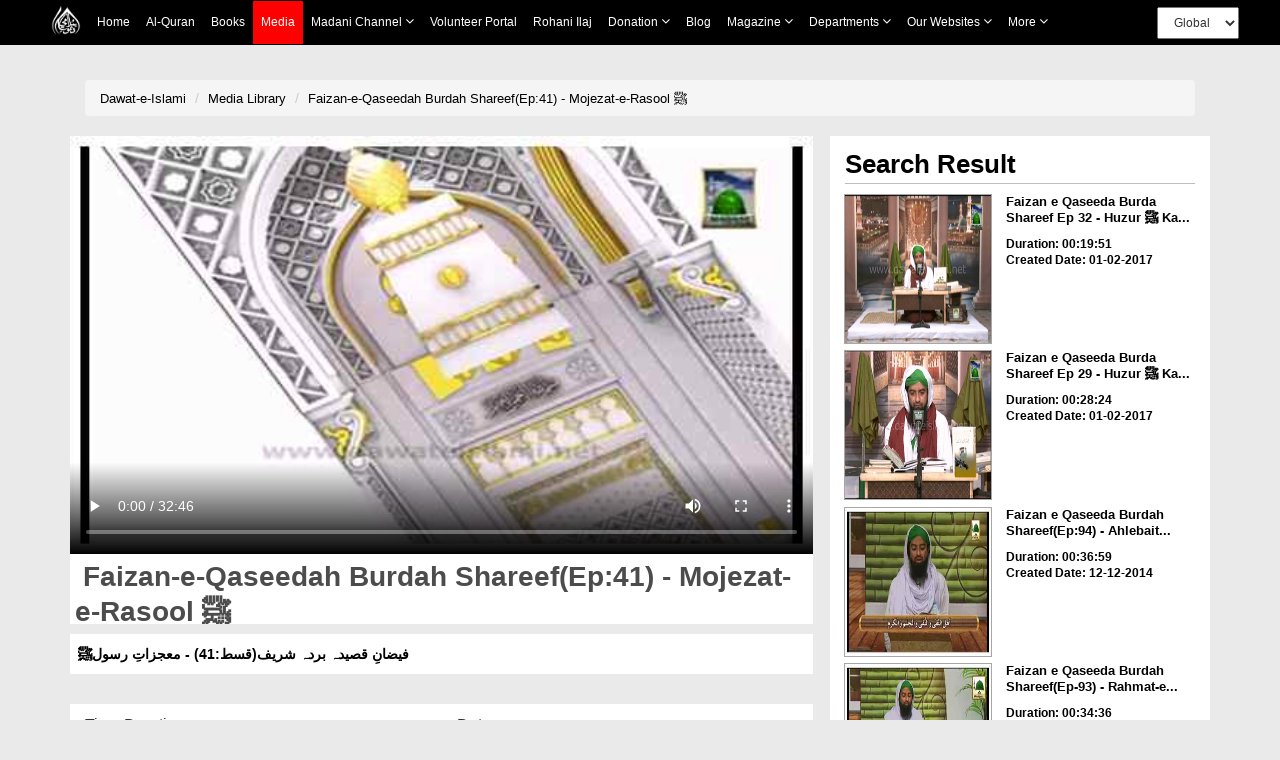

--- FILE ---
content_type: text/html;charset=UTF-8
request_url: https://www.dawateislami.net/medialibrary/11018
body_size: 55778
content:
	
<!DOCTYPE html>
<!--[if lt IE 7]>      <html class="no-js lt-ie9 lt-ie8 lt-ie7"> <![endif]-->
<!--[if IE 7]>         <html class="no-js lt-ie9 lt-ie8"> <![endif]-->
<!--[if IE 8]>         <html class="no-js lt-ie9"> <![endif]-->
<!--[if gt IE 8]><!-->
<html class="no-js" lang="en">
<!--<![endif]-->


<head>

	<!-- Google Tag Manager -->
	<script>(function(w,d,s,l,i){w[l]=w[l]||[];w[l].push({'gtm.start':
				new Date().getTime(),event:'gtm.js'});var f=d.getElementsByTagName(s)[0],
			j=d.createElement(s),dl=l!='dataLayer'?'&l='+l:'';j.async=true;j.src=
			'https://www.googletagmanager.com/gtm.js?id='+i+dl;f.parentNode.insertBefore(j,f);
	})(window,document,'script','dataLayer','GTM-PFXP6JD');</script>
	<!-- End Google Tag Manager -->


	
<!-- Home Page build date & version -->

<!-- Downloads build date & version -->

<!-- Prayer timing build date & version -->

<!-- Books library build date & version -->

<!-- Media library build date & version -->

<!-- Gallery build date & version -->

<!-- News/Updates build date & version -->

<!-- Career portal build date & version -->

<!-- Pamphlet build date & version -->

<!-- Blog build date & version -->

<!-- Donation build date & version -->

<!-- Radio build date & version -->

<!-- Radio build date & version -->




<meta http-equiv="Content-Type" content="text/html; charset=utf-8" />
<meta http-equiv="X-UA-Compatible" content="IE=edge">
            <title> Faizan-e-Qaseedah Burdah Shareef(Ep:41) - Mojezat-e-Rasool ﷺ </title>
        <meta name="description" content=" فیضانِ قصیدہ بردہ شریف(قسط:41) - معجزاتِ رسولﷺ ">
        <meta name="keywords" content="  mojza e mustafa,  qaseeda burda shareef,  ">
   
    <meta name="viewport" content="width=device-width, initial-scale=1">
<meta name="build-version" content="1.7.2"/>
<meta name="build-date" content="Tuesday, November 22, 2016" />

<!--    -->
<meta name="msvalidate.01" content="13442B412777AAA039E560CC30680C04" />
<!--    -->

<!-- webmaster.yandex -->
<meta name="yandex-verification" content="c96418cdf4c7c48c" />
<!--  webmaster.yandex -->


<!--    Search Console Tag  -->
<meta name="google-site-verification" content="lsKCgyB2EIEC8VR7HzkCxzqLVo9tpPj7WMe10ReGfmg" />
<!--    Search Console Tag -->

<link  href="https://www.dawateislami.net/medialibrary/11018" rel="canonical">

<link rel="icon" type="image/x-icon" href="https://www.dawateislami.net/images/favicon.ico">




<script type="text/javascript">
	var	appContext = /medialibrary/;
	
</script>



<!-- Place favicon.ico and apple-touch-icon.png in the root directory -->
<!--
<link rel="stylesheet" href="/medialibrary/css/bootstrap.css?1.7.2">
<link rel="stylesheet" href="/medialibrary/css/style.css?1.7.2">
<link rel="stylesheet" type="text/css" href="/medialibrary/css/style_other.css?1.7.2">
<link rel="stylesheet" type="text/css" href="/medialibrary/css/grid.css?1.7.2">
<link rel="stylesheet" type="text/css" href="/medialibrary/css/fonts.css?1.7.2">
<link rel="stylesheet" href="/medialibrary/css/media.css?1.7.2">
<link rel="stylesheet" href="/medialibrary/css/slider.css?1.7.2">
<link rel="stylesheet" href="/medialibrary/css/font-awesome/css/font-awesome.css?1.7.2">
<link rel="stylesheet" href="/medialibrary/css/font-awesome/css/font-awesome.min.css?1.7.2">


	

<script type="text/javascript" src="/medialibrary/js/jquery-2.2.3.js?1.7.2"></script> 
<script type="text/javascript" src="/medialibrary/js/bootstrap.js?1.7.2"></script>

<script type="text/javascript" src="/medialibrary/js/custom.js?1.7.2"></script>
-->

<!-- CSS LINKS -->
	<link rel="stylesheet" type="text/css" href="https://resources.dawateislami.net/medialibrary/css/bootstrap.css ">

		<link rel="stylesheet" type="text/css" href="https://resources.dawateislami.net/medialibrary/css/style2.css ">
	<link rel="stylesheet" type="text/css" href="https://resources.dawateislami.net/medialibrary/css/style3.css ">
	





	<link rel="stylesheet" type="text/css" href="https://resources.dawateislami.net/medialibrary/css/style_other.css ">
	<link rel="stylesheet" type="text/css" href="https://resources.dawateislami.net/medialibrary/css/grid.css ">
	<link rel="stylesheet" type="text/css" href="https://resources.dawateislami.net/medialibrary/css/fonts.css ">
	<link rel="stylesheet" type="text/css" href="https://resources.dawateislami.net/medialibrary/css/media.css?v=3 ">
	<link rel="stylesheet" type="text/css" href="https://resources.dawateislami.net/medialibrary/css/hover.css ">
	<link rel="stylesheet" type="text/css" href="https://resources.dawateislami.net/medialibrary/css/slider.css ">
	<link rel="stylesheet" type="text/css" href="https://resources.dawateislami.net/medialibrary/css/vertical-slider.css ">
	<link href="https://maxcdn.bootstrapcdn.com/font-awesome/4.7.0/css/font-awesome.min.css" >
<link rel="stylesheet" href="https://resources.dawateislami.net/medialibrary/js/jquery-ui-1.11.4/jquery-ui.css?1.7.2 ">

	<!-- Owl Carousel CSS -->
	<link rel="stylesheet" href="https://resources.dawateislami.net/medialibrary/css/owl.carousel.min.css " >
	<link rel="stylesheet" href="https://resources.dawateislami.net/medialibrary/css/owl.theme.default.min.css " >
<!-- Select2 css link -->
	<link rel="stylesheet" href="https://resources.dawateislami.net/medialibrary/select2/select2-new.css " media="screen">



	<link rel="stylesheet" type="text/css" href="https://resources.dawateislami.net/medialibrary/font-awesome/css/font-awesome.css ">
	<link rel="stylesheet" href="https://resources.dawateislami.net/medialibrary/css/themes/maccaco/projekktor.style.css?1.7.2 " type="text/css" media="screen" />


	<!-- SCRIPT LINKS  ANGULAR-->
	<script type="text/javascript" src="https://resources.dawateislami.net/medialibrary/js/angular.min.js "></script>
	<script type="text/javascript" src="https://resources.dawateislami.net/medialibrary/js/angular-route.js "></script>
	<!-- <script type="text/javascript" src="assets/js/app1.js"></script> -->
	<!-- <script type="text/javascript" src="assets/js/mobileORwindow.js"></script> -->
	
	<!-- SCRIPT LINKS JQUERY -->
	<script type="text/javascript" src="https://resources.dawateislami.net/medialibrary/js/jquery-2.2.3.js "></script>
	<script src="https://code.jquery.com/ui/1.12.1/jquery-ui.js"></script>
	<script type="text/javascript" src="https://resources.dawateislami.net/medialibrary/js/bootstrap.js "></script>
	<!-- Owl Carousel JS -->
	<script type="text/javascript" src="https://resources.dawateislami.net/medialibrary/js/owl.carousel.min.js "></script>
	<script type="text/javascript" src="https://resources.dawateislami.net/medialibrary/js/vue.js "></script>
	<script type="text/javascript" src="https://resources.dawateislami.net/medialibrary/js/vue-carousal.js "></script>
	<script type="text/javascript" src="https://resources.dawateislami.net/medialibrary/js/share.js "></script>
	<script type="text/javascript" src="https://resources.dawateislami.net/medialibrary/js/share_custom.js "></script>
	<script type="text/javascript" src="https://resources.dawateislami.net/medialibrary/js/jquery.flexisel.js "></script>
	<script type="text/javascript" src="https://resources.dawateislami.net/medialibrary/js/custom.js?1.7.2 "></script>
	<script type="text/javascript" src="https://resources.dawateislami.net/medialibrary/js/custom_validations.js?1.7.2 "></script>

	<!-- Plugin Scripts select2 js -->
	<script src="https://resources.dawateislami.net/medialibrary/select2/select2-new.js "></script>


	<meta property="og:title" content="Faizan-e-Qaseedah Burdah Shareef(Ep:41) - Mojezat-e-Rasool ﷺ" />	
<meta property="og:url"content="http://www.dawateislami.net/medialibrary/11018" />
<meta property="og:description" content="فیضانِ قصیدہ بردہ شریف(قسط:41) - معجزاتِ رسولﷺ" />
<meta property="og:image" content="https://data2.dawateislami.net/download/media-images/11018.jpg" />
</head>
<body id="wrapper">

<!-- Google Tag Manager (noscript) -->
<noscript><iframe src="https://www.googletagmanager.com/ns.html?id=GTM-PFXP6JD"
				  height="0" width="0" style="display:none;visibility:hidden"></iframe></noscript>
<!-- End Google Tag Manager (noscript) -->


<div id="header">
	<!-- <div ng-include="'include/tophead.php'" class="tophead"></div> -->
	
	


	
<style>
*{
        margin: 0;
        padding: 0;
        box-sizing: border-box;
        font-family: sans-serif;
        outline: none !important;
      }
    body {
      font-family: Arial, Helvetica, sans-serif;
    }

          
    .media__active{
      background: red;
    position: absolute;
    width: 100%;
    height: 100%;
    top: 0;
    left: 0;
    z-index: -1;
}



   

   

    nav{
      z-index: 99;
      top: 0;
      left: 0;
    position: fixed;
    width: 100% !important;
	      background: black !important;

     
    }

    .navbar a:hover{
            background: red !important;

    }
    .dropdown:hover .dropbtn{
            background: red !important;

    }
    .dropdown .dropdown-content a:hover{
            background: #ddd !important;

    }
    nav .navbar .navLogo{
      width: 30px;
    height: 30px
    }
    nav .navbar .menuIMG{
      display: flex;
      padding: 4px 8px;
      align-items: center;
    }
    .navbar {
      width: fit-content;
            margin: 0px auto ;
          
    display: flex ;
    flex-wrap: wrap;
    position: relative;
    z-index: 1;
    min-height: auto;
    background: inherit;
    }
    
    .navbar a {
      position: relative;
      font-size: 12px;
            color: white ;
            
      text-align: center;
      padding: 13px 8px;
      text-decoration: none;
      text-transform: capitalize;
      font-family: sans-serif !important;
    }
    
.change__in__pixed .responsive__nav__header{
  margin: 0px auto;
}

    .dropdown .dropbtn {
      position: relative;
      text-transform: capitalize;
      font-size: 12px;  
      border: none;
      outline: none;
      color: white;
      padding: 13px 8px;
      background-color: inherit;
      font-family: inherit;
      margin: 0;
      cursor: pointer
    }
    .dropdown .dropbtn span{
      font-weight: bolder;
      font-size: 12px;
    } 
    .dropdown .dropbtn span.fa{
      font: normal normal normal 14px/1 FontAwesome !important;
      color: #fff;
    }   
    .dropdown-content {
      display: none;
      position: absolute;
      background-color: #f9f9f9;
      min-width: max-content;
      box-shadow: 0px 8px 16px 0px rgba(0,0,0,0.2);
      z-index: 1;
    }
    
    .dropdown-content a {
      float: none;
            color: black ;
            padding: 3px 20px;
      text-decoration: none;
      display: block;
      text-align: left;
      text-transform: inherit;
    }
/*     
    .dropdown-content a:hover {
      background-color: #ddd;
    } */
    .view__on__res{
      display: none;
      padding: 0px  0px !important;
    }
    .view__on__res:hover{
      background: transparent !important;
    }
    .view__on__res button{
      color: white;
    background: transparent;
    border: 0px solid;
    font-size: 25px;
    padding: 5px  10px !important;
    }
    .view__on__res button span.fa{
      font: normal normal normal 14px/1 FontAwesome !important;
      color: #fff;
    }
    .view__on__res button:focus{
      color: black;
    background: white;
    }
    .menuIMG:hover{
      background: transparent !important;
    }
    .close__nav.close__nav__show{
      display: none;
    }
    .close__nav{
      display: none;
    }
    .nav__div{
  display: flex;
    width: fit-content;
    margin: 0px auto;
}
.navbar__bro{
  margin-left: 100px;
    display: flex;
    padding: 4px 0px;
    align-items: center;
}
.navbar__bro select{
  padding: 6px 12px;
    height: 32px;
    font-size: 12px;
}
.navbar__bro__sn{
  display: none;
  padding: 4px 0px;
      /* position: absolute; */
      /* width: 100%; */
      height: 100%;
      z-index: -1;
      text-align: center;
}
.navbar__bro__sn select{
  height: 35px;
    padding: 0px 30px;
    border: 0px solid transparent;
}
@media(max-width: 1199px){
  .navbar__bro{
  margin-left: 24px;
}
}
    @media(max-width: 1024px){
      .dropdown .dropdown-content a:hover{
              background: #ff000057 !important;

    }
      .nav__div{
        width: 100%;
      }
      nav{
        padding: 0px 15px;
      }
      .navbar {
        overflow: auto;
        width: 100%;
        min-height: auto;
        /*         height: 46px;

 */
        height: 46px;
        max-height: 300px;
        padding-bottom: 20px;
      }
      .navbar.navExpandClass{
        height: unset !important;
        padding-top: 50px
      }
      .New__class , a , .dropbtn{
        display: block;
        width: 100%;
        text-align: left !important;
      }
      .New__class .dropdown-content{
        position: unset;
      }
      .menuIMG{
        width: fit-content;
      }
      .view__on__res{
      display: block;
      width: fit-content;
      margin-right: 15px;
    }
    .close__nav.close__nav__show{
      display: block;
    }
    .navbar__bro{
      display: none;
    }
    .navbar__bro__sn{
      display: flex;
      align-items: center;
    }
    .navbar a:hover, .dropdown:hover .dropbtn {
      background-color: #0000005d;
    }
    .dropdown-content{
      background-color: transparent;
      box-shadow: 0px 0px 0px transparent;
    }
    .dropdown-content a{
      padding: 3px 16px;
      color: #dadada !important;
    }
    .change__in__pixed{
      display: flex;
      width: 100%;
      position: fixed;
      left: 0;

            background: black !important;
top: 0;

      background: black;
      
      z-index: 99;
    }

  }
header {
	margin-bottom: 55px;
    width: 100%;
    position: relative;
    z-index: 100;
}
.navbar-fixed-top {
      background: black !important;

}
.navbar-inverse .navbar-toggle {
    border-color: #333;
}
.sr-only {
    position: absolute;
    width: 1px;
    height: 1px;
    margin: -1px;
    padding: 0;
    overflow: hidden;
    clip: rect(0, 0, 0, 0);
    border: 0;
}
.navbar-inverse .navbar-toggle .icon-bar {
    background-color: #fff;
}
.navbar-toggle .icon-bar {
    display: block;
    width: 22px;
    height: 2px;
    border-radius: 1px;
}
.navbar-brand {
    padding: 6px;
}
.navbar-brand img {
    height: 33px;
    display: inline-block;
}
.navbar-inverse .navbar-nav > li > a {

    color: white !important;
    font-size: 12px;
	font-family: 'PT Sans',sans-serif;
	
    
}

.navbar-inverse .navbar-nav>.active>a, .navbar-inverse .navbar-nav>.active>a:focus, .navbar-inverse .navbar-nav>.active>a:hover {
	color:#fff !important;
	background-color:#e41e1e !important
}

.nav > li > a {
	padding: 15px 9px !important; 
}

@media (min-width: 768px) and (max-width: 1200px) {
  .navbar-nav .open .dropdown-menu {
    position: static;
    float: none;
    width: auto;
    margin-top: 0;
    background-color: transparent;
    border: 0;
    -webkit-box-shadow: none;
    box-shadow: none;
  }
  .navbar-nav .open .dropdown-menu > li > a {
    line-height: 20px;
  }
  .navbar-nav .open .dropdown-menu > li > a,
  .navbar-nav .open .dropdown-menu .dropdown-header {
    padding: 5px 15px 5px 25px;
  }
  .dropdown-menu > li > a {
    display: block;
    padding: 3px 20px;
    clear: both;
    font-weight: normal;
    line-height: 1.42857143;
    color: #dadada !important;
    white-space: nowrap;
  }
    .navbar-header {
        float: none;
    }
    .navbar-toggle {
        display: block;
    }
    .navbar-collapse {
        border-top: 1px solid transparent;
        box-shadow: inset 0 1px 0 rgba(255,255,255,0.1);
    }
    .navbar-collapse.collapse {
        display: none!important;
		overflow-y: auto !important;
    }
    .navbar-nav {
        float: none!important;
        /*margin: 7.5px -15px;*/
    margin: 7.5px 50px 7.5px 0px
    }
    .navbar-nav>li {
        float: none;
    }
    .navbar-nav>li>a {
        padding-top: 10px;
        padding-bottom: 10px;
    }
    .navbar-text {
        float: none;
        margin: 15px 0;
    }
    /* since 3.1.0 */
    .navbar-collapse.collapse.in { 
        display: block!important;
    }
    .collapsing {
        overflow: hidden!important;
    }
}




.cont-far{width:97%!important; max-width:97%; margin:auto;}

@media(min-width:300px) and (max-width:767px){
  .dropdown-content a{
      padding: 3px 16px;
      color: #dadada;
    }
.cont-far{width:93%; max-width:93%; margin:auto;}

}

.dropdown.New__class.Activated .dropdown-content{
  display: block;
  top: 100%;
  left: 0px;
  padding: 5px 0px;
}
.part_of_nav{
  padding-top: 50px;
  width: 100%;
  background: #eaeaea00;
  z-index: 99999;
  display: block;
  height: 50px;
  position: inherit;
  top: 0;
  left: 0;
}

    


    


</style>



<div class="part_of_nav">
  <!-- this div is part of nav -->
</div>
 <nav>
  <div class="nav__div">
    <div id="myData" class="navbar">
      <div class="change__in__pixed">
        <a href="https://www.dawateislami.net/" class="menuIMG responsive__nav__header">
          <img src='https://resources.dawateislami.net/home/img/logo-white.png' alt='' class='navLogo '>
        </a>
        <div class="navbar__bro__sn responsive__nav__header">
          <select  id="change_web_res" onchange="change_web_res()" >
            <option value="1">
              Global
            </option >
            <option value="2">
              <!-- Arabic -->
              العربية
            </option>
          </select>
        </div>
        <a class="view__on__res responsive__nav__header" >
          <button onclick="navExpand()" class="open__nav" id="OpenNav">
            <span class="fa fa-bars"></span>
          </button>
          <button onclick="navUnExpand()" class="close__nav" id="CloseNav">
            <span class="fa fa-bars"></span>
          </button>
        </a>
      </div>
    </div>
    <div class="navbar__bro">
      <select  id="change_web" onchange="change_web()">
        <option value="1">
          Global
        </option>
        <option value="2">
          <!-- Arabic  -->
          العربية
        </option>
      </select>
    </div>
  </div>
</nav>
  
<script>
  $(document).ready(function(){
    function raizUP(){
  for(var t = 0 ; t <= 5 ; t++){
    const popupQuerySelector = ".New_"+[t]+"_class";
  const popupEl = document.querySelector(popupQuerySelector);
  const popupBttn = document.querySelector(".New_"+[t]+"_class");

  popupBttn.addEventListener("click", () => {
    setTimeout(() => {
      if (!popupEl.classList.contains("Activated")) {
        // Add class `Activated` to filterList element
        popupEl.classList.add("Activated");
      }
      else if (popupEl.classList.contains("Activated")) {
        // Add class `Activated` to filterList element
        popupEl.classList.remove("Activated");
      }
    }, 250);
  });
      document.addEventListener("click", (e) => {
        const isClosest = e.target.closest(popupQuerySelector);
        if (!isClosest && popupEl.classList.contains("Activated")) {
          popupEl.classList.remove("Activated");
        }
    });

  }
    }
    setTimeout(
      raizUP
      ,
      1000
    );
  });
</script>  

<script type="text/javascript">
	var suggestionUrl = "https://www.dawateislami.net/solr/media/suggest?suggest=true&wt=json&suggest.q=";
	
function loadSite(site) {
		if(site != null && site.trim().length > 0) {
			window.location = /*window.location.origin +*/ site;
		}
	}
	
</script>


<!-- Global site tag (gtag.js) - Google Analytics -->
<script async src="https://www.googletagmanager.com/gtag/js?id=UA-9851062-2"></script>
<script>
  window.dataLayer = window.dataLayer || [];
  function gtag(){dataLayer.push(arguments);}
  gtag('js', new Date());

  gtag('config', 'UA-9851062-2');
</script>
<script>

      function dynamicSort(property) {
    var sortOrder = 1;
    if(property[0] === "-") {
        sortOrder = -1;
        property = property.substr(1);
    }
    return function (a,b) {
        /* next line works with strings and numbers, 
         * and you may want to customize it to your needs
         */
        var result = (a[property] < b[property]) ? -1 : (a[property] > b[property]) ? 1 : 0;
        return result * sortOrder;
    }
}

         function appendData(data) {
  var mainContainer = document.getElementById("myData");
  var addNUm = 0;
  for (var i = 0; i < data.length; i++) {
    if(data[i].is_enabled == 1)
    {
      if(data[i].chlid_menu.length > 0)
    { 
      data[i].chlid_menu.sort(dynamicSort("orderBy"))
      var div1=document.createElement("div")
      div1.setAttribute("class" , `dropdown New__class New_${addNUm}_class`)
      addNUm++
      var btn = document.createElement("button")
      btn.setAttribute("class" , "dropbtn")
      btn.innerHTML = data[i].menuName;
      div1.appendChild(btn)
      var div2=document.createElement("div")
      div2.setAttribute("class" , "dropdown-content")


      data[i].chlid_menu.map((item)=>{
        if(item.is_enabled == 1){
          var sub_a=document.createElement("a")
      sub_a.innerHTML = item.menuName;
      sub_a.setAttribute("href" ,item.link)
      div2.appendChild(sub_a);
        }
      })
     

      div1.appendChild(div2);
      mainContainer.appendChild(div1);
    }
    else{
    var a = document.createElement("a");
    a.innerHTML = data[i].menuName;
    a.setAttribute("href" ,data[i].link)
    a.setAttribute("class" ,data[i].class)
    mainContainer.appendChild(a);
    }
  
  }
    }
    
  
}

 fetch('https://resources.dawateislami.net/menu/header.json')
  .then(function (response) {
    return response.json();
  })
  .then(function (data) {
    appendData(data.sort(dynamicSort("orderBy")));
  })
  .catch(function (err) {
    console.log(err);
  });
   


function navExpand(){
  var navItemDiv = document.getElementById('myData');
  navItemDiv.classList.add("navExpandClass");
  var CloseNav = document.getElementById('CloseNav');
  CloseNav.style.display = "block";
  var OpenNav = document.getElementById('OpenNav');
  OpenNav.style.display = "none";
}
function navUnExpand(){
  var navItemDiv = document.getElementById('myData');
  navItemDiv.classList.remove("navExpandClass");
  var CloseNav = document.getElementById('CloseNav');
  CloseNav.style.display = "none";
  var OpenNav = document.getElementById('OpenNav');
  OpenNav.style.display = "block";
}


function change_web(){
if(document.getElementById("change_web").value == "2")
{
  
  if("/medialibrary" == "/onlinedonation"  || "/medialibrary" == "/downloads" || "/medialibrary" == "/fgrfdonation" || "/medialibrary" == "/quran" || "/medialibrary" == "/pamphlets"    )
 {
   window.location.href="https://arabicdawateislami.net"
 }
 else
 {
   window.location.href="https://arabicdawateislami.net/medialibrary"
 }
  
// window.location.href="https://arabicdawateislami.net/medialibrary"
}


// document.getElementById("change_web").value = "1"
}

function change_web_res(){
if(document.getElementById("change_web_res").value == "2")
{
  if("/medialibrary" == "/onlinedonation" || "/medialibrary" == "/downloads" || "/medialibrary" == "/fgrfdonation"  || "/medialibrary" == "/quran" || "/medialibrary" == "/pamphlets" )
 {
   window.location.href="https://arabicdawateislami.net"
 }
 else
 {
   window.location.href="https://arabicdawateislami.net/medialibrary"
 }
}



// document.getElementById("change_web_res").value = "1"
}


// window.onhashchange = function() {
// alert("backkkkk")
// }

window.onload = function() {
  document.getElementById("change_web_res").value = "1";
  document.getElementById("change_web").value = "1"
};

</script>

 
  


 



	</div>


<!-- HTML5 Shim and Respond.js IE8 support of HTML5 elements and media queries -->
<!-- WARNING: Respond.js doesn't work if you view the page via file:// -->
<!--[if lt IE 9]>
      <script src="https://resources.dawateislami.net/medialibrary/js/respond.min.js?1.7.2 "></script>
	  <script src="https://resources.dawateislami.net/medialibrary/js/html5shiv.min.js?1.7.2 "></script>
<![endif]-->

<div class="container-fluid">
	<style type="text/css">


.mydiv{position:relative;}

@media(min-width:300px) and (max-width:768px){
.m2{font-size:10px}
}
#myDIVSpan{
	position: relative;
}
#myDIV{
        
    position: absolute;
	top: -80px;
    left: -5px;
    background: lightgray; border-radius:5px;
  }
  .popover-content {
    padding: 9px 26px!important;
}

 /* Streaming Buttons CSS*/

.videos-link-box{
	border: solid transparent;
	box-shadow: rgba(0, 0, 0, 0.24) 0px 3px 8px;
	display: flex;
	flex-wrap: wrap;
	justify-content: flex-start;
	align-items: center;
	padding: 8px 0px;
}

.video-heading{
	display: flex;
	justify-content: flex-start;
	align-items: center;
	margin-right: 8px;
}

.video-heading img{
	height: 14px;
	width: 24px;
	margin: 0 5px 3px 10px
}

.video-heading .p-heading{
	margin: 0px;
	font-size: 16px;
	font-weight: bold;
}

.video-links{
	width: 60%;
	display: flex;
	flex-wrap: wrap;
	justify-content: space-around;
	align-items: center;
	margin: 0 auto;
}

.video-links > :only-child{
	margin: 0 auto 0 10px !important;
}

.video-links button{
	border: none;
	font-size: 15px;
	font-weight: bold;
	margin: 0 5px;
	padding: 5px 10px;
	display: flex;
	align-items: center;
	justify-content: space-between;
	background: transparent;
	transition: 0.3s;
}

.video-links button:hover{
	box-shadow: rgba(99, 99, 99, 0.2) 0px 2px 8px 0px;
}

.video-links button span img{
	height: 30px;
	margin: 0 6px 0 0;
}


@media(max-width: 575px){
	.video-links{
		width: 50%;
	}

	.video-links button{
		margin: 0 9.5px;
	}
}

@media(max-width: 510px){
	.video-links{
		width: auto;
	}
}

@media(max-width: 490px){
	.video-heading{
		margin: 10px 0;
	}
	.video-links button{
		margin: 0 30px 5px 30px;
	}
}

@media(max-width: 414px){
	.video-links > :only-child {
		margin: 0 12px 0 12px !important;
	}
}

@media(max-width: 380px){
	.video-links button{
		margin: 0 15px 5px 15px;
	}
}







/*video button css end*/


</style>

<div class="filters-head">
	<div class="container margin-top-10">
		<div class="row">
			<div class="col-md-12 col-sm-12 col-xs-12" style="margin-top: 20px">
			<div class="col-md-12 col-xs-12 col-sm-12">
              <ol class="breadcrumb">
              
            					<li><a href="https://www.dawateislami.net/">Dawat-e-Islami </a></li>
								<li><a href="https://www.dawateislami.net/medialibrary/">Media Library</a></li>
				         		<li class="active"><a href="#">Faizan-e-Qaseedah Burdah Shareef(Ep:41) - Mojezat-e-Rasool ﷺ</a></li>
          
            
				
              </ol>
            </div>
           
				<div class="col-md-8 col-sm-12 col-xs-12 media-video" style="padding-right: 17px;"><!-- left area start -->
					
					
														         <div class="boxvidLeft col-md-12 col-xs-12 col-sm-12 media-play">
        <div align="center" class="embed-responsive embed-responsive-16by9 " style="box-shadow: none">
            <video  onplay="playVideo()"  controls poster="https://data2.dawateislami.net/download/media-images/11018.jpg" style="width: 100%;">
                <source src="https://data2.dawateislami.net/download/islam/ur/mp4/2013/11018.mp4"  type="video/mp4" >
            </video>
        </div>
    </div>
    
					<!-- <div class="boxvidLeft col-md-12 col-xs-12 col-sm-12 media-play">
						<div id="player_a" class="projekktor" ></div>
					 </div> -->
				
				










					
				
					<!-- player title time duration start -->
					<p class="player_title text3 clrgray ">&nbsp;Faizan-e-Qaseedah Burdah Shareef(Ep:41) - Mojezat-e-Rasool ﷺ</p>

						<p class="clrgray">&nbsp; فیضانِ قصیدہ بردہ شریف(قسط:41) - معجزاتِ رسولﷺ </p>


					<div class="time_duration_div clrgray col-sm-6 col-md-6">
						<span>Time Duration:</span><br>
						<span><b>00:32:55</b></span>
					</div>

					<div class="time_duration_div clrgray col-sm-6 col-md-6">
						<span>Date:</span><br>
						<span><b>2013-02-01</b></span>
					</div>
					
					<div class="time_duration_div clrgray col-sm-6 col-md-6">
						<span>Category:</span><br>
						<span><b>Others</b></span>
					</div>
					<div class="time_duration_div clrgray col-sm-6 col-md-6">
						<span>Vocalist:</span><br>
						<span><b>Others</b></span>
					</div>

											<div class="time_duration_div clrgray col-sm-12 col-md-12">


							<div>

																	<p>Download In:</p>
									
																					<a href="javascript:downloadURL('https://data2.dawateislami.net/download/islam/ur/mp4/2013/11018.mp4?fn=Faizan-e-Qaseedah Burdah Shareef(Ep:41) - Mojezat-e-Rasool ﷺ', 'Faizan-e-Qaseedah Burdah Shareef(Ep:41) - Mojezat-e-Rasool ﷺ', 11018)" >
												<a href="javascript:downloadURL('https://data2.dawateislami.net/download/islam/ur/mp4/2013/11018.mp4?fn=Faizan-e-Qaseedah Burdah Shareef(Ep:41) - Mojezat-e-Rasool ﷺ', 'Faizan-e-Qaseedah Burdah Shareef(Ep:41) - Mojezat-e-Rasool ﷺ', 11018)" >
													<button onclick="DownloadMP4()" class="btn-video-more m2" >MP4 <i class="fa fa-download" aria-hidden="true"></i></button>
												</a>
											</a>
										
																					<a href="javascript:downloadURL('https://data2.dawateislami.net/download/islam/ur/mp3/2013/11018.mp3?fn=Faizan-e-Qaseedah Burdah Shareef(Ep:41) - Mojezat-e-Rasool ﷺ', 'Faizan-e-Qaseedah Burdah Shareef(Ep:41) - Mojezat-e-Rasool ﷺ', 11018)" >
												<button onclick="DownloadMP3()" class="btn-video-more m2" >MP3 <i class="fa fa-download" aria-hidden="true"></i></button>
											</a>
										
									
									
								

																			
																							<a href="/medialibrary/11018/audio/true">
													<button class="btn-video-more m2">MP3 <i class="fa fa-play-circle-o" aria-hidden="true"></i></button>
												</a>
											
										
																									<span id="myDIVSpan">
								<div id="myDIV" style="display: none">
									<div class="arrow" style="left: 50%;"></div>
									  <h3 class="popover-title">SOCIAL SHARE</h3>
									  <div class="popover-content">
										  <a onclick="javascript:facebook();" target="_blank" class="tw"><i class="fa fa-facebook fa-lg"></i></a>&nbsp;&nbsp;&nbsp;
										  <a onclick="javascript:twitter();" target="_blank" class="tw"><i class="fa fa-twitter fa-lg"></i></a>&nbsp;&nbsp;&nbsp;
										  <a onclick="javascript:googlePlus();" target="_blank" class="tw"><i class="fa fa-google-plus fa-lg"></i></a>
									 </div>
								  </div>
									<a href="javascript:void(0)">
										<button class="btn-video-more m2" onclick="tooltip()">SHARE
											<i class="fa fa-share-alt" aria-hidden="true"></i>
										</button>
									</a>
						    </span>
							</div>
							<br/>
						</div>
										<!-- player title time duration end -->

					
<div class="hidden-xs cmtdiv">
	
		<form role="form" id="commentForm" action="/medialibrary/comment/post?id=11018" modelAttribute="commentForm" method="post">		
    	
			
				
	    	<br>
    				
    	<div class="leave_reply_div m2 col-sm-12 col-md-12 col-xs-12">
    		<h1>LEAVE A REPLY</h1>
    		    	    	</div>
    
    	<div class="text_area">
    		                  <textarea id="comment" name="comment" required rows="10" id="comment" placeholder="Write Comment" style="resize: none;border: none;" ></textarea>
			  <br/>
			  <font color="red"></font>
    	</div>
    
    	<div class="col-md-12 col-sm-12 col-xs-12 pad_left_right mrg_top">
    		<div class="col-md-5 col-sm-5 col-xs-12 pad_left_right" style="margin-bottom: 5%;">
    			<p class="input_title">Name</p>
    							                <input type="text" id="name" name="name" value="" required id='name' class='for_input_2 pull-left' >    			<br/>
				<font color="red"></font>	
					
    		</div>
			<div class="col-md-2 col-sm-2">
			</div>
    		<div class="col-md-5 col-sm-5 col-xs-12 pad_left_right">
    			<p class="input_title">Email</p>
    												                 <input type="text" id="userEmail" name="userEmail" value="" required id='email' class='for_input_2 ' >    			<br/>
				<font color="red"></font>	
					
    		</div>
    	</div>
		
		
		
		 <div class="col-md-12 col-sm-12 col-xs-12 pad_left_right mrg_top">
    		<div class="col-md-5 col-sm-5 col-xs-12 pad_left_right" style="text-align: center;margin-bottom: 10%;">
    			<p class="input_title">Captcha</p>
    							<div class="col-md-12 col-sm-12 col-xs-12" style="background: white;">
					<img id="captchaImage" style="margin-left: 16%;height: 30px;width: 110px;" class="for_input_2 pull-left" src="/medialibrary/captcha"/>
				<span id = "captchaRefresh" class="btn refresh-icon_btn"><i style="" class="fa fa-2x fa-refresh c_refresh" aria-hidden="true"></i></span> 
				</div>	
    		</div>
			<div class="col-md-2 col-sm-2">
			</div>
    		<div class="col-md-5 col-sm-5 col-xs-12 pad_left_right">
    			<p class="input_title">Captcha Answer</p>
    												                <input type="text" id="captchaAnswer" name="captchaAnswer" value="" class="for_input_2 " required type="text">					<br/>
					<font color="red"></font>
					
    		</div>
    	</div>
		
		
    
    	<div class="col-md-12 col-sm-12 col-xs-12 post_btn" style="margin: 0px;">
    					 <button type="submit" id="submitNow" class="btn-video-more">Post Comment</button>
    	</div>
		                <input type="text" id="contentId" name="contentId" value="11018" required type="number" value="$!{media.id}" style="visibility:hidden;">		<input type="hidden" name="_csrf" value="37a0a708-04e3-4ee4-a3e8-f917195ad654"/>
	</form>
</div>
<div class="col-md-12 comments user-comments">
			<h1>Comments</h1>
			<hr/>
			<div id="commentDIV">
				
	

            </div>
			        </div>

<script type="text/javascript">	

 var webUrl = "/medialibrary/";
 var loadcomments = 10;
 var loadMoreCriteria =11018;
 $(document).ready(	function(e) {
 $('#commentLoadMore').click(function(){
			$.ajax({
				url: "ajax/comment?contentId="+loadMoreCriteria+"&index="+loadcomments,
				success: function(result){
					if(repeat)
						$("#commentDIV").append(result);
					if(result.match(/No More comments/i))
						repeat = false;
					loadcomments += 10;
			}});
		});
 
 });

</script>
					
				

				</div><!-- left area end -->
				
			
				
				

				<div class="col-xs-12 hidden-sm hidden-md hidden-lg mb5">
					
					<button class="btn-video-more cmt">Comments</button>
					<br/>

				</div>
				
		
				<div class="col-md-4 col-sm-12 col-xs-12  clrgray"><!-- right area start -->
					<div >
						<div class="related_video_title">Search Result</div>
						<hr/>
				<div id="mediaListVideos">	
					


	<div class="col-md-12 col-sm-12 col-xs-12 " style="padding:0px; margin-bottom:1%;"><!-- first related video start -->
	 <div class="col-md-5 col-sm-5" style="padding-left: 4%;padding-right: 4%;">

	  <div class="row">
	 <a href="/medialibrary/43113" title="Faizan e Qaseeda Burda Shareef Ep 32 - Huzur ﷺ Kay Fazail Aur Mojzat"> <img src="https://data2.dawateislami.net/download/media-images/43113.jpg" class="img-responsive" style=" border: 1px solid #a7a7a7;width: 100%;margin-bottom: 2%; min-height: 95px;border: 1px solid #a7a7a7;width: 100%;margin-bottom: 2%;min-height: 95px;height: 150px;"></a>

</div>
</div>
	 <div class="col-md-7 col-sm-7 pad_right">
	  <div style="display: block;font-size: 1.4rem;font-weight: 500;line-height: 1.6rem;">
	   <a href="/medialibrary/43113" class="qa-view-h1">
		<p class="">Faizan e Qaseeda Burda Shareef Ep 32 - Huzur ﷺ Ka...</p>
	   </a>
		<p class="related_video_size" Style="margin:0px;">Duration: 00:19:51</p>
	   <p class="related_video_size">Created Date: 01-02-2017</p>
	   <!-- <button class="btn-qa-view">View Detail</button> -->
	  </div>
	 </div>
	 
</div>
<br/>

	

	<div class="col-md-12 col-sm-12 col-xs-12 " style="padding:0px; margin-bottom:1%;"><!-- first related video start -->
	 <div class="col-md-5 col-sm-5" style="padding-left: 4%;padding-right: 4%;">

	  <div class="row">
	 <a href="/medialibrary/43112" title="Faizan e Qaseeda Burda Shareef Ep 29 - Huzur ﷺ Kay Fazail o Kamalat"> <img src="https://data2.dawateislami.net/download/media-images/43112.jpg" class="img-responsive" style=" border: 1px solid #a7a7a7;width: 100%;margin-bottom: 2%; min-height: 95px;border: 1px solid #a7a7a7;width: 100%;margin-bottom: 2%;min-height: 95px;height: 150px;"></a>

</div>
</div>
	 <div class="col-md-7 col-sm-7 pad_right">
	  <div style="display: block;font-size: 1.4rem;font-weight: 500;line-height: 1.6rem;">
	   <a href="/medialibrary/43112" class="qa-view-h1">
		<p class="">Faizan e Qaseeda Burda Shareef Ep 29 - Huzur ﷺ Ka...</p>
	   </a>
		<p class="related_video_size" Style="margin:0px;">Duration: 00:28:24</p>
	   <p class="related_video_size">Created Date: 01-02-2017</p>
	   <!-- <button class="btn-qa-view">View Detail</button> -->
	  </div>
	 </div>
	 
</div>
<br/>

	

	<div class="col-md-12 col-sm-12 col-xs-12 " style="padding:0px; margin-bottom:1%;"><!-- first related video start -->
	 <div class="col-md-5 col-sm-5" style="padding-left: 4%;padding-right: 4%;">

	  <div class="row">
	 <a href="/medialibrary/25099" title="Faizan e Qaseeda Burdah Shareef(Ep:94) - Ahlebait Say Kiya Murad Hai"> <img src="https://data2.dawateislami.net/download/media-images/25099.jpg" class="img-responsive" style=" border: 1px solid #a7a7a7;width: 100%;margin-bottom: 2%; min-height: 95px;border: 1px solid #a7a7a7;width: 100%;margin-bottom: 2%;min-height: 95px;height: 150px;"></a>

</div>
</div>
	 <div class="col-md-7 col-sm-7 pad_right">
	  <div style="display: block;font-size: 1.4rem;font-weight: 500;line-height: 1.6rem;">
	   <a href="/medialibrary/25099" class="qa-view-h1">
		<p class="">Faizan e Qaseeda Burdah Shareef(Ep:94) - Ahlebait...</p>
	   </a>
		<p class="related_video_size" Style="margin:0px;">Duration: 00:36:59</p>
	   <p class="related_video_size">Created Date: 12-12-2014</p>
	   <!-- <button class="btn-qa-view">View Detail</button> -->
	  </div>
	 </div>
	 
</div>
<br/>

	

	<div class="col-md-12 col-sm-12 col-xs-12 " style="padding:0px; margin-bottom:1%;"><!-- first related video start -->
	 <div class="col-md-5 col-sm-5" style="padding-left: 4%;padding-right: 4%;">

	  <div class="row">
	 <a href="/medialibrary/24897" title="Faizan e Qaseeda Burdah Shareef(Ep-93) - Rahmat-e-Khudawandi Ki Umeed Rakhna"> <img src="https://data2.dawateislami.net/download/media-images/24897.jpg" class="img-responsive" style=" border: 1px solid #a7a7a7;width: 100%;margin-bottom: 2%; min-height: 95px;border: 1px solid #a7a7a7;width: 100%;margin-bottom: 2%;min-height: 95px;height: 150px;"></a>

</div>
</div>
	 <div class="col-md-7 col-sm-7 pad_right">
	  <div style="display: block;font-size: 1.4rem;font-weight: 500;line-height: 1.6rem;">
	   <a href="/medialibrary/24897" class="qa-view-h1">
		<p class="">Faizan e Qaseeda Burdah Shareef(Ep-93) - Rahmat-e...</p>
	   </a>
		<p class="related_video_size" Style="margin:0px;">Duration: 00:34:36</p>
	   <p class="related_video_size">Created Date: 05-12-2014</p>
	   <!-- <button class="btn-qa-view">View Detail</button> -->
	  </div>
	 </div>
	 
</div>
<br/>

	

	<div class="col-md-12 col-sm-12 col-xs-12 " style="padding:0px; margin-bottom:1%;"><!-- first related video start -->
	 <div class="col-md-5 col-sm-5" style="padding-left: 4%;padding-right: 4%;">

	  <div class="row">
	 <a href="/medialibrary/24703" title="Faizan e Qaseeda Burdah Shareef(Ep:92) - Darod Shreef Parhnay Kay Fazail"> <img src="https://data2.dawateislami.net/download/media-images/24703.jpg" class="img-responsive" style=" border: 1px solid #a7a7a7;width: 100%;margin-bottom: 2%; min-height: 95px;border: 1px solid #a7a7a7;width: 100%;margin-bottom: 2%;min-height: 95px;height: 150px;"></a>

</div>
</div>
	 <div class="col-md-7 col-sm-7 pad_right">
	  <div style="display: block;font-size: 1.4rem;font-weight: 500;line-height: 1.6rem;">
	   <a href="/medialibrary/24703" class="qa-view-h1">
		<p class="">Faizan e Qaseeda Burdah Shareef(Ep:92) - Darod Sh...</p>
	   </a>
		<p class="related_video_size" Style="margin:0px;">Duration: 00:36:54</p>
	   <p class="related_video_size">Created Date: 28-11-2014</p>
	   <!-- <button class="btn-qa-view">View Detail</button> -->
	  </div>
	 </div>
	 
</div>
<br/>

	

	<div class="col-md-12 col-sm-12 col-xs-12 " style="padding:0px; margin-bottom:1%;"><!-- first related video start -->
	 <div class="col-md-5 col-sm-5" style="padding-left: 4%;padding-right: 4%;">

	  <div class="row">
	 <a href="/medialibrary/24505" title="Faizan e Qaseeda Burdah Shareef(Ep:91) - Apnay Aap Ko Na umeedi Say Roknay Ka Bayan"> <img src="https://data2.dawateislami.net/download/media-images/24505.jpg" class="img-responsive" style=" border: 1px solid #a7a7a7;width: 100%;margin-bottom: 2%; min-height: 95px;border: 1px solid #a7a7a7;width: 100%;margin-bottom: 2%;min-height: 95px;height: 150px;"></a>

</div>
</div>
	 <div class="col-md-7 col-sm-7 pad_right">
	  <div style="display: block;font-size: 1.4rem;font-weight: 500;line-height: 1.6rem;">
	   <a href="/medialibrary/24505" class="qa-view-h1">
		<p class="">Faizan e Qaseeda Burdah Shareef(Ep:91) - Apnay Aa...</p>
	   </a>
		<p class="related_video_size" Style="margin:0px;">Duration: 00:33:21</p>
	   <p class="related_video_size">Created Date: 20-11-2014</p>
	   <!-- <button class="btn-qa-view">View Detail</button> -->
	  </div>
	 </div>
	 
</div>
<br/>

	

	<div class="col-md-12 col-sm-12 col-xs-12 " style="padding:0px; margin-bottom:1%;"><!-- first related video start -->
	 <div class="col-md-5 col-sm-5" style="padding-left: 4%;padding-right: 4%;">

	  <div class="row">
	 <a href="/medialibrary/24073" title="Faizan e Qaseeda Burdah Shareef(Ep:88) - Sakhawat-e-Mustafa ﷺ"> <img src="https://data2.dawateislami.net/download/media-images/24073.jpg" class="img-responsive" style=" border: 1px solid #a7a7a7;width: 100%;margin-bottom: 2%; min-height: 95px;border: 1px solid #a7a7a7;width: 100%;margin-bottom: 2%;min-height: 95px;height: 150px;"></a>

</div>
</div>
	 <div class="col-md-7 col-sm-7 pad_right">
	  <div style="display: block;font-size: 1.4rem;font-weight: 500;line-height: 1.6rem;">
	   <a href="/medialibrary/24073" class="qa-view-h1">
		<p class="">Faizan e Qaseeda Burdah Shareef(Ep:88) - Sakhawat...</p>
	   </a>
		<p class="related_video_size" Style="margin:0px;">Duration: 00:33:37</p>
	   <p class="related_video_size">Created Date: 22-10-2014</p>
	   <!-- <button class="btn-qa-view">View Detail</button> -->
	  </div>
	 </div>
	 
</div>
<br/>

	

	<div class="col-md-12 col-sm-12 col-xs-12 " style="padding:0px; margin-bottom:1%;"><!-- first related video start -->
	 <div class="col-md-5 col-sm-5" style="padding-left: 4%;padding-right: 4%;">

	  <div class="row">
	 <a href="/medialibrary/23911" title="Faizan e Qaseeda Burdah Shareef(Ep:90) - Hazoor ﷺ Kay Uloom-o-Sakhawat Ka Bayan"> <img src="https://data2.dawateislami.net/download/media-images/23911.jpg" class="img-responsive" style=" border: 1px solid #a7a7a7;width: 100%;margin-bottom: 2%; min-height: 95px;border: 1px solid #a7a7a7;width: 100%;margin-bottom: 2%;min-height: 95px;height: 150px;"></a>

</div>
</div>
	 <div class="col-md-7 col-sm-7 pad_right">
	  <div style="display: block;font-size: 1.4rem;font-weight: 500;line-height: 1.6rem;">
	   <a href="/medialibrary/23911" class="qa-view-h1">
		<p class="">Faizan e Qaseeda Burdah Shareef(Ep:90) - Hazoor ﷺ...</p>
	   </a>
		<p class="related_video_size" Style="margin:0px;">Duration: 00:24:44</p>
	   <p class="related_video_size">Created Date: 11-11-2014</p>
	   <!-- <button class="btn-qa-view">View Detail</button> -->
	  </div>
	 </div>
	 
</div>
<br/>

	

	<div class="col-md-12 col-sm-12 col-xs-12 " style="padding:0px; margin-bottom:1%;"><!-- first related video start -->
	 <div class="col-md-5 col-sm-5" style="padding-left: 4%;padding-right: 4%;">

	  <div class="row">
	 <a href="/medialibrary/23749" title="Faizan e Qaseeda Burdah Shareef(Ep-87) - Mera Deen Paara-e-Naan Nahin"> <img src="https://data2.dawateislami.net/download/media-images/23749.jpg" class="img-responsive" style=" border: 1px solid #a7a7a7;width: 100%;margin-bottom: 2%; min-height: 95px;border: 1px solid #a7a7a7;width: 100%;margin-bottom: 2%;min-height: 95px;height: 150px;"></a>

</div>
</div>
	 <div class="col-md-7 col-sm-7 pad_right">
	  <div style="display: block;font-size: 1.4rem;font-weight: 500;line-height: 1.6rem;">
	   <a href="/medialibrary/23749" class="qa-view-h1">
		<p class="">Faizan e Qaseeda Burdah Shareef(Ep-87) - Mera Dee...</p>
	   </a>
		<p class="related_video_size" Style="margin:0px;">Duration: 00:33:24</p>
	   <p class="related_video_size">Created Date: 16-10-2014</p>
	   <!-- <button class="btn-qa-view">View Detail</button> -->
	  </div>
	 </div>
	 
</div>
<br/>

	

	<div class="col-md-12 col-sm-12 col-xs-12 " style="padding:0px; margin-bottom:1%;"><!-- first related video start -->
	 <div class="col-md-5 col-sm-5" style="padding-left: 4%;padding-right: 4%;">

	  <div class="row">
	 <a href="/medialibrary/23669" title="Faizan e Qaseeda Burdah Shareef(Ep-89) - Hazoor ﷺ Ka Jood-o-Karam"> <img src="https://data2.dawateislami.net/download/media-images/23669.jpg" class="img-responsive" style=" border: 1px solid #a7a7a7;width: 100%;margin-bottom: 2%; min-height: 95px;border: 1px solid #a7a7a7;width: 100%;margin-bottom: 2%;min-height: 95px;height: 150px;"></a>

</div>
</div>
	 <div class="col-md-7 col-sm-7 pad_right">
	  <div style="display: block;font-size: 1.4rem;font-weight: 500;line-height: 1.6rem;">
	   <a href="/medialibrary/23669" class="qa-view-h1">
		<p class="">Faizan e Qaseeda Burdah Shareef(Ep-89) - Hazoor ﷺ...</p>
	   </a>
		<p class="related_video_size" Style="margin:0px;">Duration: 00:28:37</p>
	   <p class="related_video_size">Created Date: 07-11-2014</p>
	   <!-- <button class="btn-qa-view">View Detail</button> -->
	  </div>
	 </div>
	 
</div>
<br/>

	

	<div class="col-md-12 col-sm-12 col-xs-12 " style="padding:0px; margin-bottom:1%;"><!-- first related video start -->
	 <div class="col-md-5 col-sm-5" style="padding-left: 4%;padding-right: 4%;">

	  <div class="row">
	 <a href="/medialibrary/22578" title="Faizan e Qaseeda Burdah Shareef(Ep:85) - Hazoor Ki Karam Nawazi"> <img src="https://data2.dawateislami.net/download/media-images/22578.jpg" class="img-responsive" style=" border: 1px solid #a7a7a7;width: 100%;margin-bottom: 2%; min-height: 95px;border: 1px solid #a7a7a7;width: 100%;margin-bottom: 2%;min-height: 95px;height: 150px;"></a>

</div>
</div>
	 <div class="col-md-7 col-sm-7 pad_right">
	  <div style="display: block;font-size: 1.4rem;font-weight: 500;line-height: 1.6rem;">
	   <a href="/medialibrary/22578" class="qa-view-h1">
		<p class="">Faizan e Qaseeda Burdah Shareef(Ep:85) - Hazoor K...</p>
	   </a>
		<p class="related_video_size" Style="margin:0px;">Duration: 00:31:17</p>
	   <p class="related_video_size">Created Date: 11-09-2014</p>
	   <!-- <button class="btn-qa-view">View Detail</button> -->
	  </div>
	 </div>
	 
</div>
<br/>

	

	<div class="col-md-12 col-sm-12 col-xs-12 " style="padding:0px; margin-bottom:1%;"><!-- first related video start -->
	 <div class="col-md-5 col-sm-5" style="padding-left: 4%;padding-right: 4%;">

	  <div class="row">
	 <a href="/medialibrary/22327" title="Faizan e Qaseeda Burdah Shareef(Ep:84) - Shafat e Mustafa"> <img src="https://data2.dawateislami.net/download/media-images/22327.jpg" class="img-responsive" style=" border: 1px solid #a7a7a7;width: 100%;margin-bottom: 2%; min-height: 95px;border: 1px solid #a7a7a7;width: 100%;margin-bottom: 2%;min-height: 95px;height: 150px;"></a>

</div>
</div>
	 <div class="col-md-7 col-sm-7 pad_right">
	  <div style="display: block;font-size: 1.4rem;font-weight: 500;line-height: 1.6rem;">
	   <a href="/medialibrary/22327" class="qa-view-h1">
		<p class="">Faizan e Qaseeda Burdah Shareef(Ep:84) - Shafat e...</p>
	   </a>
		<p class="related_video_size" Style="margin:0px;">Duration: 00:33:55</p>
	   <p class="related_video_size">Created Date: 03-09-2014</p>
	   <!-- <button class="btn-qa-view">View Detail</button> -->
	  </div>
	 </div>
	 
</div>
<br/>

	
</div>



<form id="filterForm">
	<input type="hidden" id="pageSize" name="ps" value="12"/>
	<input type="hidden" id="pageNumber" name="pn" value="1"/>
	<input type="hidden" id="lastSeenId" name="lastSeenId" value="22327"/>
</form>


<!-- first ralated video end -->




				</div>
					</div>
				</div><!-- right area end -->
		


			</div>
		</div>
	</div>
</div>


<script type="application/ld+json">
{
  "@context": "http://schema.org",
  "@type": "BreadcrumbList",
  "itemListElement": [{
    "@type": "ListItem",
    "position": 1,
    "item": {
      "@id": "https://www.dawateislami.net",
      "name": "Dawat-e-Islami"
    }
  },{
    "@type": "ListItem",
    "position": 2,
    "item": {
      "@id": "https://www.dawateislami.net/medialibrary/",
      "name": "Medialibrary"
     
    }
  }
  ,{
    "@type": "ListItem",
    "position": 3,
    "item": {
      "@id": "https://www.dawateislami.net/medialibrary/11018/",
      "name": "Faizan-e-Qaseedah Burdah Shareef(Ep:41) - Mojezat-e-Rasool ﷺ"
     
    }
  }]
}
</script>

<script type="text/javascript">
	$(document).ready(function(){
		$('.cmt').click(function(){
			$('.cmtdiv').removeClass('hidden-xs');
			$('.cmt').addClass('hidden');
		});

		$('.mp3btn').click(function(){
			$('.mp3player').removeClass('hidden');
			$('.mp4player').addClass('hidden');
		});

	});
	

	
     //var link="https://data2.dawateislami.net/download/islam/ur/mp4/2013/11018.mp4";
     //var titleName="Faizan-e-Qaseedah Burdah Shareef(Ep:41) - Mojezat-e-Rasool ﷺ";
     var vocalistName="Others";
     //var poster = "https://data2.dawateislami.net/download/media-images/${media_id}.jpg";
     var webUrl = "/medialibrary/";
 
</script>


<script type="text/javascript" src="https://resources.dawateislami.net/medialibrary/js/vendor/jquery-1.11.1.min.js "></script>
<!-- <script type="text/javascript" src="/medialibrary/js/projekktor-1.3.09.min.js"></script>
<script type="text/javascript" src="/medialibrary/js/vPlay.js"></script> --> 


<script type="text/javascript">

$(document).ready(function() {

  // $('#LoadMore').click(function(e) {
  //   loadMoreDetail();
  // });


	let isLoading = false; // Flag to prevent multiple simultaneous requests
	let page = 1; // Track the current page for pagination
	const scrollThreshold = 500; // Pixels from bottom to trigger load

	// Debounce function to limit how often scroll event triggers
	function debounce(func, wait) {
		let timeout;
		return function() {
			clearTimeout(timeout);
			timeout = setTimeout(func, wait);
		};
	}

	// Modified loadMoreDetail function to include pagination
	function loadMoreDetail() {
		if (isLoading) return; // Prevent multiple calls
		isLoading = true;

		// Add page parameter to serialized data
		var serializedData = $('#filterForm').serialize() + "&ajax=true&page=" + page;

		$.ajax({
			type: 'GET',
			data: serializedData,
			success: function(data) {
				if (data.trim() === '') {
					// No more data to load, stop further requests
					$(window).off('scroll', debouncedScroll);
					return;
				}

				$('#filterForm').remove();
				$("#mediaListVideos").append(data);
				page++; // Increment page for next request
				isLoading = false; // Reset loading flag
			},
			error: function() {
				console.log("Error loading more data.");
				isLoading = false; // Reset loading flag on error
			}
		});
	}

	// Scroll event handler
	const debouncedScroll = debounce(function() {
		// Check if user is near the bottom of the page
		if ($(window).scrollTop() + $(window).height() > $(document).height() - scrollThreshold) {
			loadMoreDetail();
		}
	}, 200); // 200ms debounce delay

	// Attach scroll event listener
	$(window).on('scroll', debouncedScroll);



});

function tooltip(){
  var x = document.getElementById("myDIV");
    if (x.style.display === "none") {
        x.style.display = "block";
    } else {
        x.style.display = "none";
    }
}

function playVideo(){
	gtag('event', 'playVideo', {
    'event_category': 'Media',
    'event_label': 'Faizan-e-Qaseedah Burdah Shareef(Ep:41) - Mojezat-e-Rasool ﷺ',
	'value': 11018
	});
}

function playAudio(){
	gtag('event', 'playAudio', {
    'event_category': 'Media',
    'event_label': 'Faizan-e-Qaseedah Burdah Shareef(Ep:41) - Mojezat-e-Rasool ﷺ',
	'value': 11018
	});
}

function DownloadMP4(){
	gtag('event', 'downloadMP4', {
    'event_category': 'Media',
    'event_label': 'Faizan-e-Qaseedah Burdah Shareef(Ep:41) - Mojezat-e-Rasool ﷺ',
	'value': 11018
	});
}

function DownloadMP3(){
	gtag('event', 'downloadMP3', {
    'event_category': 'Media',
    'event_label': 'Faizan-e-Qaseedah Burdah Shareef(Ep:41) - Mojezat-e-Rasool ﷺ',
	'value': 11018
	});
}

/** function for showing streaming server on buttons onclick */
function showStreamingServer(streamingServer){
	var id = 11018;
	var url = '/medialibrary/' + 11018;
	if (streamingServer === 'youtube') {
		url += "?stream=yt";
	} else if (streamingServer === 'MML') {
		url += "?stream=mml";
	}
	else{
		url+= "?stream=d2";
	}
	window.location.href = url;
}

function loadMoreDetail() {

	var serializedData = $('#filterForm').serialize();

	$.ajax({
		type : 'GET',
		data : serializedData + "&ajax=true",
		success : function(data) {

			//	$('#mediaAllLoadMore').attr('disabled', false);
			$('#filterForm').remove();
			$("#mediaListVideos").append(data);

			setTimeout(function() {
				processing = false;
			}, 1000);

		},
		error : function() {
			console.log("Some error there.");
		}
	});

}

</script>





</div>



<!-- All Script placed below this comment --> 
<!--NOTE:  Please do not add any JS in between content OR Head tag. If you find any problem to fetching some result, Please do not hesitate to ask any Front-end devloper to fix that problem --> 
<!-- <script type="text/javascript" src="/medialibrary/js/vendor/jquery-1.11.1.min.js"></script>  
  <script src="http://code.jquery.com/jquery-1.10.2.js"></script>
  <script src="http://code.jquery.com/ui/1.11.4/jquery-ui.js"></script>
<script src="https://maxcdn.bootstrapcdn.com/bootstrap/3.2.0/js/bootstrap.min.js"></script>  -->



<div id="footer">
 <div class="copyright">
<h5 class="text-center">Copyright © <span class="currentYear">2026</span> by I.T Department of Dawat-e-Islami.</h5>
</div>



<script type="text/javascript">
	new Vue({
  el: '#example',
  data: {
    slides: 12
  },
  components: {
    'carousel-3d': Carousel3d.Carousel3d,
    'slide': Carousel3d.Slide
  }
});


	new Vue({
	  el: '#kalam',
	  data: {
	    slides: 7
	  },
	  components: {
	    'carousel-3d': Carousel3d.Carousel3d,
	    'slide': Carousel3d.Slide
	  }
	});

</script>


<script>
$(document).ready(function(){
	var width = $(window).width();

	if(width <= '786')
	{
		$(".portion").removeClass("col-xs-12 col-md-12 col-sm-12").addClass("row");

		$(".portion1").removeClass("recent2 col-md-4 col-sm-12").addClass("col-xs-12");

		$(".portion2").removeClass("text-right").addClass("text-center");
	}
});
</script>

<script type="text/javascript">

$(document).ready(function(){

	 $("#aa").click(function(){
        $("#bb").toggle();
     });
	
});

</script>


















</div>


</body>
</html>
